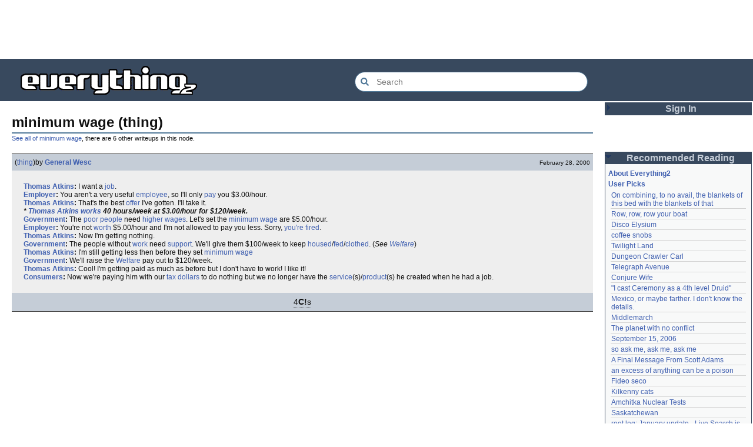

--- FILE ---
content_type: text/html; charset=utf-8
request_url: https://everything2.com/user/General+Wesc/writeups/minimum+wage
body_size: 5571
content:
<!DOCTYPE html>
<html lang="en">
<head>
<meta charset="utf-8">
<meta http-equiv="X-UA-Compatible" content="IE=Edge" />
<title>minimum wage (thing)</title>
<link rel="stylesheet" id="basesheet" type="text/css" href="https://s3-us-west-2.amazonaws.com/deployed.everything2.com/52876c8dedddd7d1ad9bc363b417bf12931e865f/br/1973976.css" media="all">
<link rel="stylesheet" id="printsheet" type="text/css" href="https://s3-us-west-2.amazonaws.com/deployed.everything2.com/52876c8dedddd7d1ad9bc363b417bf12931e865f/br/2004473.css" media="print">
<base href="https://everything2.com">
<link rel="canonical" href="https://everything2.com/user/General%20Wesc/writeups/minimum%20wage">
<meta name="robots" content="index,follow">
<meta name="description" content="Thomas Atkins: I want a job. Employer: You aren&#39;t a very useful employee, so I&#39;ll only pay you $3.00/hour. Thomas Atkins: That&#39;s the best offer I&#39;ve gotten....">
<!-- Open Graph / Facebook -->
<meta property="og:type" content="article">
<meta property="og:url" content="https://everything2.com/user/General%20Wesc/writeups/minimum%20wage">
<meta property="og:title" content="minimum wage (thing)">
<meta property="og:description" content="Thomas Atkins: I want a job. Employer: You aren&#39;t a very useful employee, so I&#39;ll only pay you $3.00/hour. Thomas Atkins: That&#39;s the best offer I&#39;ve gotten....">
<meta property="og:site_name" content="Everything2">
<meta property="article:published_time" content="2000-02-28 00:59:54">
<!-- Twitter -->
<meta name="twitter:card" content="summary">
<meta name="twitter:title" content="minimum wage (thing)">
<meta name="twitter:description" content="Thomas Atkins: I want a job. Employer: You aren&#39;t a very useful employee, so I&#39;ll only pay you $3.00/hour. Thomas Atkins: That&#39;s the best offer I&#39;ve gotten....">
<link rel="icon" href="https://s3-us-west-2.amazonaws.com/deployed.everything2.com/52876c8dedddd7d1ad9bc363b417bf12931e865f/static/favicon.ico" type="image/vnd.microsoft.icon">
<!--[if lt IE 8]><link rel="shortcut icon" href="https://s3-us-west-2.amazonaws.com/deployed.everything2.com/52876c8dedddd7d1ad9bc363b417bf12931e865f/static/favicon.ico" type="image/x-icon"><![endif]-->
<link rel="alternate" type="application/atom+xml" title="Everything2 New Writeups" href="/node/ticker/New+Writeups+Atom+Feed">
<meta content="width=device-width,initial-scale=1.0,user-scalable=1" name="viewport">
<!-- Preconnect to external resources for faster loading -->
<link rel="preconnect" href="https://www.googletagmanager.com" crossorigin>
<link rel="dns-prefetch" href="https://www.googletagmanager.com">
<link rel="preconnect" href="https://www.google-analytics.com" crossorigin>
<link rel="dns-prefetch" href="https://www.google-analytics.com">
<link rel="preconnect" href="https://s3-us-west-2.amazonaws.com" crossorigin>
<link rel="dns-prefetch" href="https://s3-us-west-2.amazonaws.com">
<link rel="preconnect" href="https://pagead2.googlesyndication.com" crossorigin>
<link rel="dns-prefetch" href="https://pagead2.googlesyndication.com">
<link rel="preconnect" href="https://googleads.g.doubleclick.net" crossorigin>
<link rel="dns-prefetch" href="https://googleads.g.doubleclick.net">
<link rel="preconnect" href="https://tpc.googlesyndication.com" crossorigin>
<link rel="dns-prefetch" href="https://tpc.googlesyndication.com">
<script async src="https://www.googletagmanager.com/gtag/js?id=G-2GBBBF9ZDK"></script>
<script async src="https://pagead2.googlesyndication.com/pagead/js/adsbygoogle.js?client=ca-pub-0613380022572506" crossorigin="anonymous"></script>
<script type="application/ld+json">{"@context":"https://schema.org","@graph":[{"name":"Everything2","description":"Everything2 is a community for fiction, nonfiction, poetry, reviews, and more.","@id":"https://everything2.com/#website","url":"https://everything2.com/","potentialAction":{"@type":"SearchAction","query-input":"required name=search_term_string","target":{"urlTemplate":"https://everything2.com/title/{search_term_string}","@type":"EntryPoint"}},"@type":"WebSite"},{"itemListElement":[{"@type":"ListItem","name":"Home","item":"https://everything2.com/","position":1},{"item":"https://everything2.com/title/minimum+wage","position":2,"name":"minimum wage","@type":"ListItem"},{"position":3,"name":"minimum wage (thing)","@type":"ListItem"}],"@type":"BreadcrumbList"},{"@type":"Article","publisher":{"name":"Everything2","url":"https://everything2.com/","@type":"Organization"},"@id":"https://everything2.com/user/General%20Wesc/writeups/minimum%20wage#article","url":"https://everything2.com/user/General%20Wesc/writeups/minimum%20wage","author":{"url":"https://everything2.com/user/General+Wesc","name":"General Wesc","@type":"Person"},"datePublished":"2000-02-28 00:59:54","isPartOf":{"@id":"https://everything2.com/user/General%20Wesc/writeups/minimum%20wage#webpage"},"description":"Thomas Atkins: I want a job. Employer: You aren't a very useful employee, so I'll only pay you $3.00/hour. Thomas Atkins: That's the best offer I've gotten....","headline":"minimum wage (thing)","inLanguage":"en-US"},{"description":"Thomas Atkins: I want a job. Employer: You aren't a very useful employee, so I'll only pay you $3.00/hour. Thomas Atkins: That's the best offer I've gotten....","name":"minimum wage (thing)","inLanguage":"en-US","@type":"WebPage","url":"https://everything2.com/user/General%20Wesc/writeups/minimum%20wage","mainEntity":{"@id":"https://everything2.com/user/General%20Wesc/writeups/minimum%20wage#article"},"@id":"https://everything2.com/user/General%20Wesc/writeups/minimum%20wage#webpage","isPartOf":{"@id":"https://everything2.com/#website"}}]}</script>
</head>
<body class="writeuppage writeup" itemscope itemtype="http://schema.org/WebPage">
<!-- React renders entire page body -->
<div id="e2-react-page-root"></div>
<script id="nodeinfojson">e2 = {"nodeletorder":["sign_in","recommended_reading","new_writeups"],"hasMessagesNodelet":0,"reactPageMode":true,"display_prefs":{"edn_hideutil":0,"rtn_hidecwu":0,"vit_hidenodeutil":0,"num_newwus":"10","edn_hideedev":0,"vit_hidemisc":0,"vit_hidemaintenance":0,"vit_hidelist":0,"rtn_hidenws":0,"nw_nojunk":false,"vit_hidenodeinfo":0,"rtn_hideedc":0},"pageheader":{"parentLink":{"otherWriteupCount":6,"node_id":"69958","title":"minimum wage"}},"staffpicks":[{"node_id":"139081","type":"e2node","title":"This Land is Your Land"},{"title":"The Art of Insulting","type":"e2node","node_id":"826663"},{"type":"e2node","title":"Jacob's Ladder","node_id":"108992"},{"node_id":"891876","title":"Timothy McVeigh","type":"e2node"},{"node_id":"35354","title":"Cocaine","type":"e2node"},{"node_id":"1064319","type":"e2node","title":"How witches fly"},{"node_id":"39404","title":"Professional wrestling","type":"e2node"},{"node_id":"878390","title":"Our sensei","type":"e2node"},{"node_id":"1300263","title":"Dissertation defense","type":"e2node"},{"type":"e2node","title":"This is not my Internet","node_id":"1951103"},{"node_id":"574257","title":"Forced patriotism","type":"e2node"},{"type":"e2node","title":"Sitting in the rain at night","node_id":"499875"},{"title":"Haragei","type":"e2node","node_id":"624738"},{"title":"literature like acorns","type":"e2node","node_id":"732239"},{"node_id":"1540202","title":"Internet piracy and the working writer","type":"e2node"}],"node":{"type":"writeup","title":"minimum wage (thing)","node_id":"432955","createtime":951699594},"chatterbox":{"messages":[],"roomTopic":"Massive site change may have surfaced various issues. See: [root log: mid-December 2025: Writeup display overhaul], and report any problems. - Publication problems fixed. Thank you -[jaybonci|jb]","miniMessages":[],"showMessagesInChatterbox":1,"roomName":"outside"},"lastCommit":"52876c8dedddd7d1ad9bc363b417bf12931e865f","assets_location":"https://s3-us-west-2.amazonaws.com/deployed.everything2.com/52876c8dedddd7d1ad9bc363b417bf12931e865f","use_local_assets":"0","title":"minimum wage (thing)","contentData":{"categories":[],"parent_categories":[],"type":"writeup","user":{"can_cool":0,"node_id":"779713","title":"Guest User","can_vote":0,"is_admin":0,"is_guest":1,"coolsleft":0,"is_editor":0},"writeup":{"node_id":432955,"cools":[{"type":"user","title":"dannye","node_id":371295},{"title":"in10se","type":"user","node_id":1323377},{"title":"user-970414","type":"user","node_id":970414},{"node_id":575003,"title":"creases","type":"user"}],"author":{"is_bot":0,"title":"General Wesc","type":"user","node_id":7390,"hidelastseen":0,"lasttime":"2025-11-17T19:46:15Z"},"doctext":"<B>[Thomas Atkins]:</B> I want a [job].\r\n<BR><B>[Employer]:</B> You aren't a very useful [employee], so I'll only [pay] you $3.00/hour.\r\n<BR><B>[Thomas Atkins]:</B> That's the best [offer] I've gotten. I'll take it.\r\n<BR><B><I>* [Thomas Atkins] [works] 40 hours/week at $3.00/hour for $120/week.</I></B>\r\n<BR><B>[Government]:</B> The [poor people] need [higher wages]. Let's set the [minimum wage] are $5.00/hour.\r\n<BR><B>[Employer]:</B> You're not [worth] $5.00/hour and I'm not allowed to pay you less. Sorry, [you're fired].\r\n<BR><B>[Thomas Atkins]:</B> Now I'm getting nothing.\r\n<BR><B>[Government]:</B> The people without [work] need [support]. We'll give them $100/week to keep [housed]/[fed]/[clothed]. (<I>See [Welfare]</I>)\r\n<BR><B>[Thomas Atkins]:</B> I'm still getting less then before they set [minimum wage]\r\n<BR><B>[Government]:</B> We'll raise the [Welfare] pay out to $120/week.\r\n<BR><B>[Thomas Atkins]:</B> Cool! I'm getting paid as much as before but I don't have to work! I like it!\r\n<BR><B>[Consumers]:</B> Now we're paying him with our [tax dollars] to do nothing but we no longer have the [service](s)/[product](s) he created when he had a job.","title":"minimum wage (thing)","type":"writeup","createtime":"2000-02-28T00:59:54Z","publishtime":"2000-02-28T00:59:54Z","writeuptype":"thing"}},"newWriteups":[{"writeuptype":"opinion","parent":{"type":"e2node","title":"A Retrospective on the Dena Against ICE Walkout, One Year Later","node_id":2213204},"notnew":false,"is_log":false,"author":{"node_id":2212534,"type":"user","title":"Finky"},"is_junk":false,"title":"A Retrospective on the Dena Against ICE Walkout, One Year Later (opinion)","node_id":"2213203"},{"node_id":"2213200","author":{"type":"user","title":"mic_ernst","node_id":2119789},"is_junk":false,"title":"Mindfulword on Hankies (opinion)","notnew":false,"parent":{"title":"Mindfulword on Hankies","type":"e2node","node_id":2213201},"is_log":false,"writeuptype":"opinion"},{"writeuptype":"thing","parent":{"node_id":2213145,"type":"e2node","title":"Disco Elysium"},"notnew":false,"is_log":false,"is_junk":false,"author":{"type":"user","title":"Dustyblue","node_id":2068077},"title":"Disco Elysium (thing)","node_id":"2213195"},{"node_id":"2213172","is_junk":false,"author":{"node_id":958245,"title":"wertperch","type":"user"},"title":"coffee snobs (thing)","notnew":false,"parent":{"node_id":676472,"type":"e2node","title":"coffee snobs"},"is_log":false,"writeuptype":"thing"},{"writeuptype":"thing","node_id":"2213047","is_junk":false,"title":"Twilight Land (thing)","author":{"node_id":2068077,"title":"Dustyblue","type":"user"},"parent":{"type":"e2node","title":"Twilight Land","node_id":2213194},"notnew":false,"is_log":false},{"writeuptype":"thing","node_id":"2213193","is_junk":false,"author":{"title":"Dustyblue","type":"user","node_id":2068077},"title":"Dungeon Crawler Carl (thing)","parent":{"node_id":2211490,"type":"e2node","title":"Dungeon Crawler Carl"},"notnew":false,"is_log":false},{"writeuptype":"thing","node_id":"2213066","is_junk":false,"title":"Conjure Wife (thing)","author":{"type":"user","title":"Dustyblue","node_id":2068077},"is_log":false,"parent":{"node_id":1534051,"title":"Conjure Wife","type":"e2node"},"notnew":false},{"is_junk":false,"author":{"type":"user","title":"Glowing Fish","node_id":977360},"title":"Telegraph Avenue (review)","node_id":"2213191","is_log":false,"notnew":false,"parent":{"node_id":88301,"title":"Telegraph Avenue","type":"e2node"},"writeuptype":"review"},{"is_junk":false,"author":{"type":"user","title":"panamaus","node_id":983517},"title":"Mexico, or maybe farther. I don't know the details. (personal)","node_id":"2213186","is_log":false,"parent":{"node_id":2151966,"type":"e2node","title":"Mexico, or maybe farther. I don't know the details."},"notnew":false,"writeuptype":"personal"},{"is_log":true,"parent":{"type":"e2node","title":"September 15, 2006","node_id":1833558},"notnew":false,"node_id":"1833807","author":{"node_id":1269886,"title":"iceowl","type":"user"},"is_junk":false,"title":"September 15, 2006 (essay)","writeuptype":"essay"},{"node_id":"2213166","title":"A Final Message From Scott Adams (thing)","is_junk":false,"author":{"node_id":1902455,"title":"Pandeism Fish","type":"user"},"is_log":false,"parent":{"node_id":2213187,"type":"e2node","title":"A Final Message From Scott Adams"},"notnew":false,"writeuptype":"thing"},{"writeuptype":"place","node_id":"2213182","title":"Hotworx (place)","author":{"node_id":1505883,"title":"savpixie","type":"user"},"is_junk":false,"is_log":false,"parent":{"type":"e2node","title":"Hotworx","node_id":2213184},"notnew":false},{"writeuptype":"thing","node_id":"2213173","is_junk":false,"author":{"type":"user","title":"Sylvar","node_id":5988},"title":"root log: January update - Live Search is Live! (thing)","parent":{"node_id":2213144,"type":"e2node","title":"root log: January update - Live Search is Live!"},"notnew":false,"is_log":true},{"parent":{"type":"e2node","title":"Row, row, row your boat","node_id":944588},"notnew":false,"is_log":false,"node_id":"2213168","author":{"node_id":1902455,"title":"Pandeism Fish","type":"user"},"is_junk":false,"title":"Row, row, row your boat (thing)","writeuptype":"thing"},{"is_junk":false,"title":"January 15, 2026 (log)","author":{"node_id":1017738,"title":"Oolong","type":"user"},"node_id":"2213165","is_log":true,"notnew":false,"parent":{"title":"January 15, 2026","type":"e2node","node_id":2213170},"writeuptype":"log"},{"notnew":false,"parent":{"title":"Emotive Conjugation","type":"e2node","node_id":2212393},"is_log":false,"node_id":"2213039","author":{"type":"user","title":"teleny","node_id":3473},"is_junk":false,"title":"Emotive Conjugation (idea)","writeuptype":"idea"},{"writeuptype":"thing","author":{"type":"user","title":"wertperch","node_id":958245},"title":"Black Coffee (thing)","is_junk":false,"node_id":"2213158","parent":{"type":"e2node","title":"Black Coffee","node_id":98029},"notnew":false,"is_log":false},{"writeuptype":"opinion","parent":{"node_id":2213161,"title":"the blurry boundary between immersion and obsession","type":"e2node"},"notnew":false,"is_log":false,"node_id":"2213160","title":"the blurry boundary between immersion and obsession (opinion)","is_junk":false,"author":{"type":"user","title":"passalidae","node_id":2178478}},{"writeuptype":"thing","title":"root log: January 2026 - Mobile is live, themes resurrected (thing)","is_junk":false,"author":{"node_id":459692,"type":"user","title":"jaybonci"},"node_id":"2213155","notnew":false,"parent":{"node_id":2213156,"type":"e2node","title":"root log: January 2026 - Mobile is live, themes resurrected"},"is_log":true},{"title":"A Woman's Story (review)","is_junk":false,"author":{"type":"user","title":"Glowing Fish","node_id":977360},"node_id":"2213153","is_log":false,"notnew":false,"parent":{"title":"A Woman's Story","type":"e2node","node_id":2213152},"writeuptype":"review"},{"notnew":false,"parent":{"node_id":2184246,"type":"e2node","title":"Time cares for us not, though it carries us the path entire."},"is_log":false,"title":"Time cares for us not, though it carries us the path entire. (personal)","author":{"title":"Auspice","type":"user","node_id":1866071},"is_junk":false,"node_id":"2213147","writeuptype":"personal"},{"writeuptype":"log","is_log":true,"parent":{"node_id":2213144,"title":"root log: January update - Live Search is Live!","type":"e2node"},"notnew":false,"author":{"type":"user","title":"jaybonci","node_id":459692},"title":"root log: January update - Live Search is Live! (log)","is_junk":false,"node_id":"2213141"},{"writeuptype":"person","is_log":false,"parent":{"node_id":2213142,"type":"e2node","title":"Skurge the Executioner"},"notnew":false,"node_id":"2213143","is_junk":false,"title":"Skurge the Executioner (person)","author":{"node_id":6339,"type":"user","title":"Jet-Poop"}},{"is_log":false,"notnew":false,"parent":{"title":"notes written by hand","type":"e2node","node_id":1905443},"is_junk":false,"title":"notes written by hand (poetry)","author":{"node_id":1866071,"type":"user","title":"Auspice"},"node_id":"2213139","writeuptype":"poetry"},{"node_id":"2213138","is_junk":false,"author":{"node_id":977360,"type":"user","title":"Glowing Fish"},"title":"In Chancery (review)","notnew":false,"parent":{"node_id":2213137,"title":"In Chancery","type":"e2node"},"is_log":false,"writeuptype":"review"},{"parent":{"node_id":2213122,"type":"e2node","title":"Sor Juana"},"notnew":false,"is_log":false,"title":"Sor Juana (poetry)","is_junk":false,"author":{"title":"BookReader","type":"user","node_id":1681230},"node_id":"2213124","writeuptype":"poetry"},{"writeuptype":"how-to","is_log":false,"notnew":false,"parent":{"node_id":2213130,"title":"How to safely ship a trading card","type":"e2node"},"author":{"type":"user","title":"passalidae","node_id":2178478},"is_junk":false,"title":"How to safely ship a trading card (how-to)","node_id":"2213129"},{"is_log":false,"parent":{"node_id":2213119,"title":"No, I don't miss you","type":"e2node"},"notnew":false,"node_id":"2213006","is_junk":false,"title":"No, I don't miss you (poetry)","author":{"node_id":2201248,"title":"lilah june","type":"user"},"writeuptype":"poetry"},{"writeuptype":"review","is_log":false,"notnew":false,"parent":{"node_id":2213117,"type":"e2node","title":"Tales of Paranoia"},"author":{"title":"JD","type":"user","node_id":1455010},"is_junk":false,"title":"Tales of Paranoia (review)","node_id":"2213114"},{"title":"January 6, 2026 (log)","is_junk":false,"author":{"type":"user","title":"avebiewa","node_id":2197862},"node_id":"2213116","is_log":true,"notnew":false,"parent":{"node_id":2213113,"type":"e2node","title":"January 6, 2026"},"writeuptype":"log"},{"is_junk":false,"title":"root log: January 2026 (thing)","author":{"node_id":459692,"type":"user","title":"jaybonci"},"node_id":"2213103","notnew":false,"parent":{"type":"e2node","title":"root log: January 2026","node_id":2213093},"is_log":true,"writeuptype":"thing"},{"is_log":false,"parent":{"node_id":30088,"title":"Venezuela","type":"e2node"},"notnew":false,"author":{"title":"Peaceful Chicken","type":"user","node_id":2208334},"is_junk":false,"title":"Venezuela (dream)","node_id":"2213104","writeuptype":"dream"},{"writeuptype":"thing","is_junk":false,"title":"root log: December 2025 (thing)","author":{"node_id":838342,"type":"user","title":"Milen"},"node_id":"2213100","is_log":true,"parent":{"type":"e2node","title":"root log: December 2025","node_id":2212850},"notnew":false},{"node_id":"2213095","title":"January 1, 2026 (log)","is_junk":false,"author":{"title":"passalidae","type":"user","node_id":2178478},"notnew":false,"parent":{"type":"e2node","title":"January 1, 2026","node_id":2213091},"is_log":true,"writeuptype":"log"},{"node_id":"2213094","is_junk":false,"author":{"type":"user","title":"Glowing Fish","node_id":977360},"title":"A Fire Upon the Deep (review)","notnew":false,"parent":{"type":"e2node","title":"A Fire Upon the Deep","node_id":515968},"is_log":false,"writeuptype":"review"},{"is_log":false,"notnew":false,"parent":{"node_id":748951,"type":"e2node","title":"And it's one more good thing that will never be again"},"author":{"node_id":1252419,"title":"gate","type":"user"},"title":"And it's one more good thing that will never be again (fiction)","is_junk":false,"node_id":"2213090","writeuptype":"fiction"},{"is_junk":false,"author":{"title":"Pseudo_Intellectual","type":"user","node_id":4586},"title":"Was Inspector Dangerfuck the first webcomic? (opinion)","node_id":"2213088","parent":{"node_id":2213087,"title":"Was Inspector Dangerfuck the first webcomic?","type":"e2node"},"notnew":false,"is_log":false,"writeuptype":"opinion"},{"writeuptype":"fiction","node_id":"2213083","title":"The Pottersville Christmas Interloper (fiction)","author":{"type":"user","title":"artman2003","node_id":1489024},"is_junk":false,"is_log":false,"parent":{"node_id":2213084,"title":"The Pottersville Christmas Interloper","type":"e2node"},"notnew":false},{"writeuptype":"thing","notnew":false,"parent":{"node_id":2213078,"type":"e2node","title":"Hell, but for chickens"},"is_log":false,"is_junk":false,"title":"Hell, but for chickens (thing)","author":{"node_id":1902455,"title":"Pandeism Fish","type":"user"},"node_id":"2213077"}],"lastnode_id":null,"recaptcha":{"publicKey":"6LeF2BwsAAAAAMrkwFG7CXJmF6p0hV2swBxYfqc2","enabled":true},"coolnodes":[{"wu_author":"Eborea","parentTitle":"On combining, to no avail, the blankets of this bed with the blankets of that","latest_cool":"2026-01-21 02:44:02","writeupCooled":5,"parentNode":2034305,"coolwriteups_id":2034307},{"latest_cool":"2026-01-20 04:32:06","parentTitle":"Row, row, row your boat","writeupCooled":3,"parentNode":944588,"coolwriteups_id":2213168,"wu_author":"Pandeism Fish"},{"writeupCooled":1,"parentTitle":"Disco Elysium","latest_cool":"2026-01-20 03:35:19","wu_author":"Dustyblue","coolwriteups_id":2213195,"parentNode":2213145},{"wu_author":"wertperch","coolwriteups_id":2213172,"parentNode":676472,"writeupCooled":1,"parentTitle":"coffee snobs","latest_cool":"2026-01-20 03:30:30"},{"wu_author":"Dustyblue","parentTitle":"Twilight Land","latest_cool":"2026-01-20 03:15:31","writeupCooled":1,"parentNode":2213194,"coolwriteups_id":2213047},{"coolwriteups_id":2213193,"parentNode":2211490,"latest_cool":"2026-01-20 03:12:35","parentTitle":"Dungeon Crawler Carl","writeupCooled":1,"wu_author":"Dustyblue"},{"wu_author":"Glowing Fish","parentTitle":"Telegraph Avenue","latest_cool":"2026-01-19 22:03:53","writeupCooled":2,"parentNode":88301,"coolwriteups_id":2213191},{"wu_author":"Dustyblue","coolwriteups_id":2213066,"parentNode":1534051,"parentTitle":"Conjure Wife","latest_cool":"2026-01-19 21:08:14","writeupCooled":1},{"wu_author":"lawnjart","parentNode":701415,"coolwriteups_id":701418,"writeupCooled":4,"parentTitle":"\"I cast Ceremony as a 4th level Druid\"","latest_cool":"2026-01-19 19:33:10"},{"writeupCooled":3,"latest_cool":"2026-01-19 19:06:34","parentTitle":"Mexico, or maybe farther. I don't know the details.","parentNode":2151966,"coolwriteups_id":2213186,"wu_author":"panamaus"},{"wu_author":"mpwa","writeupCooled":3,"latest_cool":"2026-01-19 12:45:46","parentTitle":"Middlemarch","parentNode":386084,"coolwriteups_id":1520439},{"wu_author":"lizardinlaw","coolwriteups_id":2056702,"parentNode":2056747,"writeupCooled":2,"latest_cool":"2026-01-19 09:15:21","parentTitle":"The planet with no conflict"},{"coolwriteups_id":1833807,"parentNode":1833558,"latest_cool":"2026-01-19 09:08:58","parentTitle":"September 15, 2006","writeupCooled":4,"wu_author":"iceowl"},{"writeupCooled":2,"latest_cool":"2026-01-19 00:24:50","parentTitle":"so ask me, ask me, ask me","coolwriteups_id":2208284,"parentNode":2208285,"wu_author":"lilah june"},{"wu_author":"Pandeism Fish","latest_cool":"2026-01-18 17:45:53","parentTitle":"A Final Message From Scott Adams","writeupCooled":3,"parentNode":2213187,"coolwriteups_id":2213166},{"wu_author":"katallen","parentNode":1091992,"coolwriteups_id":1092003,"writeupCooled":1,"latest_cool":"2026-01-18 05:54:09","parentTitle":"an excess of anything can be a poison"},{"wu_author":"sbeitzel","writeupCooled":1,"latest_cool":"2026-01-18 00:05:42","parentTitle":"Fideo seco","parentNode":1299608,"coolwriteups_id":1299621},{"wu_author":"Webster 1913","coolwriteups_id":1916135,"parentNode":1252913,"writeupCooled":1,"parentTitle":"Kilkenny cats","latest_cool":"2026-01-17 17:19:57"},{"wu_author":"wertperch","coolwriteups_id":1005953,"parentNode":501062,"parentTitle":"Amchitka Nuclear Tests","latest_cool":"2026-01-17 05:04:36","writeupCooled":1},{"writeupCooled":6,"parentTitle":"Saskatchewan","latest_cool":"2026-01-17 03:17:02","wu_author":"CanuckErrant","parentNode":18573,"coolwriteups_id":1804862},{"parentTitle":"root log: January update - Live Search is Live!","latest_cool":"2026-01-17 02:40:53","writeupCooled":6,"coolwriteups_id":2213141,"parentNode":2213144,"wu_author":"jaybonci"},{"coolwriteups_id":2213165,"parentNode":2213170,"wu_author":"Oolong","latest_cool":"2026-01-16 14:44:08","parentTitle":"January 15, 2026","writeupCooled":6},{"wu_author":"Zarah","coolwriteups_id":1324834,"parentNode":18573,"writeupCooled":5,"parentTitle":"Saskatchewan","latest_cool":"2026-01-16 08:12:55"},{"wu_author":"weroland","coolwriteups_id":2204381,"parentNode":2204380,"latest_cool":"2026-01-16 02:33:33","parentTitle":"National Nothing Day","writeupCooled":4},{"writeupCooled":3,"parentTitle":"jackfruit","latest_cool":"2026-01-15 07:28:21","parentNode":1021609,"coolwriteups_id":1049287,"wu_author":"anthropod"},{"parentTitle":"A consequence of actually feeling","latest_cool":"2026-01-14 06:29:57","writeupCooled":3,"parentNode":1522461,"coolwriteups_id":1522463,"wu_author":"etouffee"},{"wu_author":"Auspice","coolwriteups_id":2213147,"parentNode":2184246,"writeupCooled":1,"parentTitle":"Time cares for us not, though it carries us the path entire.","latest_cool":"2026-01-13 20:07:56"},{"writeupCooled":2,"latest_cool":"2026-01-13 16:18:02","parentTitle":"First They Took Away Napster","coolwriteups_id":1386815,"parentNode":1386808,"wu_author":"arieh"},{"writeupCooled":10,"parentTitle":"The Nine Choirs of Angels","latest_cool":"2026-01-12 21:45:03","wu_author":"avjewe","coolwriteups_id":1029051,"parentNode":1175379},{"writeupCooled":4,"parentTitle":"Skurge the Executioner","latest_cool":"2026-01-12 20:34:53","wu_author":"Jet-Poop","parentNode":2213142,"coolwriteups_id":2213143}],"nodetype":"writeup","developerNodelet":{},"node_id":"432955","architecture":"aarch64","guest":1,"user":{"guest":true,"editor":false,"chanop":false,"developer":true,"title":"Guest User","node_id":"779713","admin":false,"in_room":"0"}}</script>
<script src="https://s3-us-west-2.amazonaws.com/deployed.everything2.com/52876c8dedddd7d1ad9bc363b417bf12931e865f/br/main.bundle.js" type="text/javascript"></script>
</body>
</html>


--- FILE ---
content_type: text/html; charset=utf-8
request_url: https://www.google.com/recaptcha/api2/aframe
body_size: 267
content:
<!DOCTYPE HTML><html><head><meta http-equiv="content-type" content="text/html; charset=UTF-8"></head><body><script nonce="nT8QAUylLYB2mjnDw-TFQg">/** Anti-fraud and anti-abuse applications only. See google.com/recaptcha */ try{var clients={'sodar':'https://pagead2.googlesyndication.com/pagead/sodar?'};window.addEventListener("message",function(a){try{if(a.source===window.parent){var b=JSON.parse(a.data);var c=clients[b['id']];if(c){var d=document.createElement('img');d.src=c+b['params']+'&rc='+(localStorage.getItem("rc::a")?sessionStorage.getItem("rc::b"):"");window.document.body.appendChild(d);sessionStorage.setItem("rc::e",parseInt(sessionStorage.getItem("rc::e")||0)+1);localStorage.setItem("rc::h",'1768981561182');}}}catch(b){}});window.parent.postMessage("_grecaptcha_ready", "*");}catch(b){}</script></body></html>